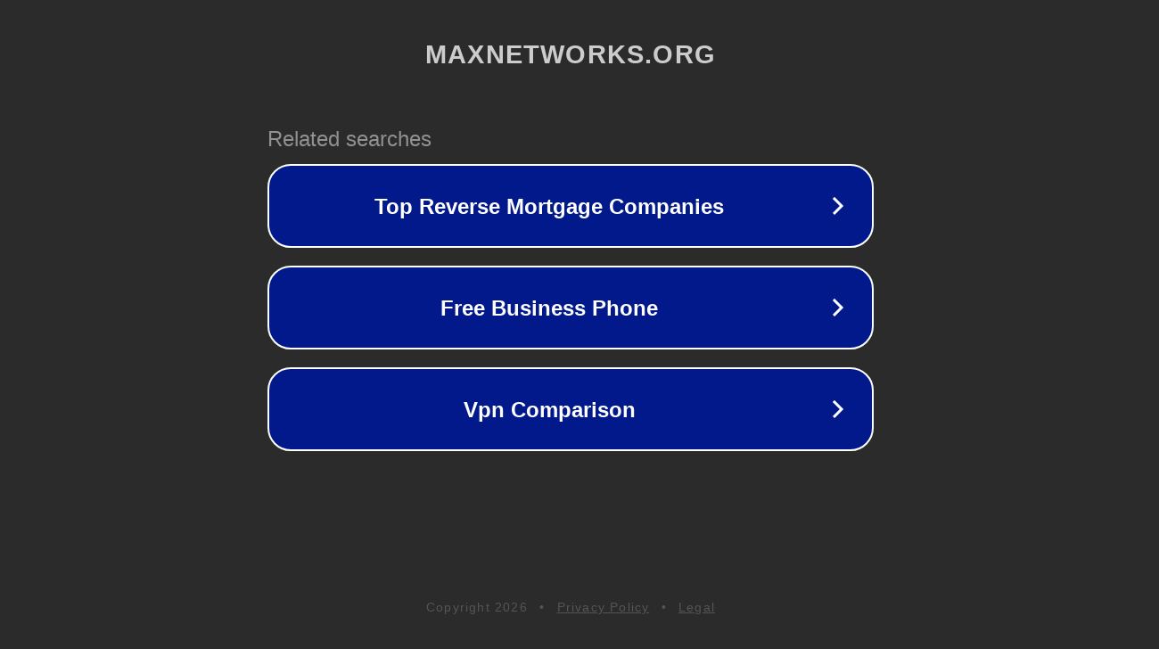

--- FILE ---
content_type: text/html; charset=utf-8
request_url: http://maxnetworks.org/searchlink/rank.cgi?mode=link&id=321&url=https://hnwum.zipporagman.de/porn-categorie.html
body_size: 1298
content:
<!doctype html>
<html data-adblockkey="MFwwDQYJKoZIhvcNAQEBBQADSwAwSAJBANDrp2lz7AOmADaN8tA50LsWcjLFyQFcb/P2Txc58oYOeILb3vBw7J6f4pamkAQVSQuqYsKx3YzdUHCvbVZvFUsCAwEAAQ==_y93gORNRTVMnXTQadGAYtGBEMYbIswMUFU7CZKYRFdk2932zACMLZSJQXHtqgiugYl3ZJEnHm1o1iUlLEOA+Ew==" lang="en" style="background: #2B2B2B;">
<head>
    <meta charset="utf-8">
    <meta name="viewport" content="width=device-width, initial-scale=1">
    <link rel="icon" href="[data-uri]">
    <link rel="preconnect" href="https://www.google.com" crossorigin>
</head>
<body>
<div id="target" style="opacity: 0"></div>
<script>window.park = "[base64]";</script>
<script src="/bYnRWxfVL.js"></script>
</body>
</html>
